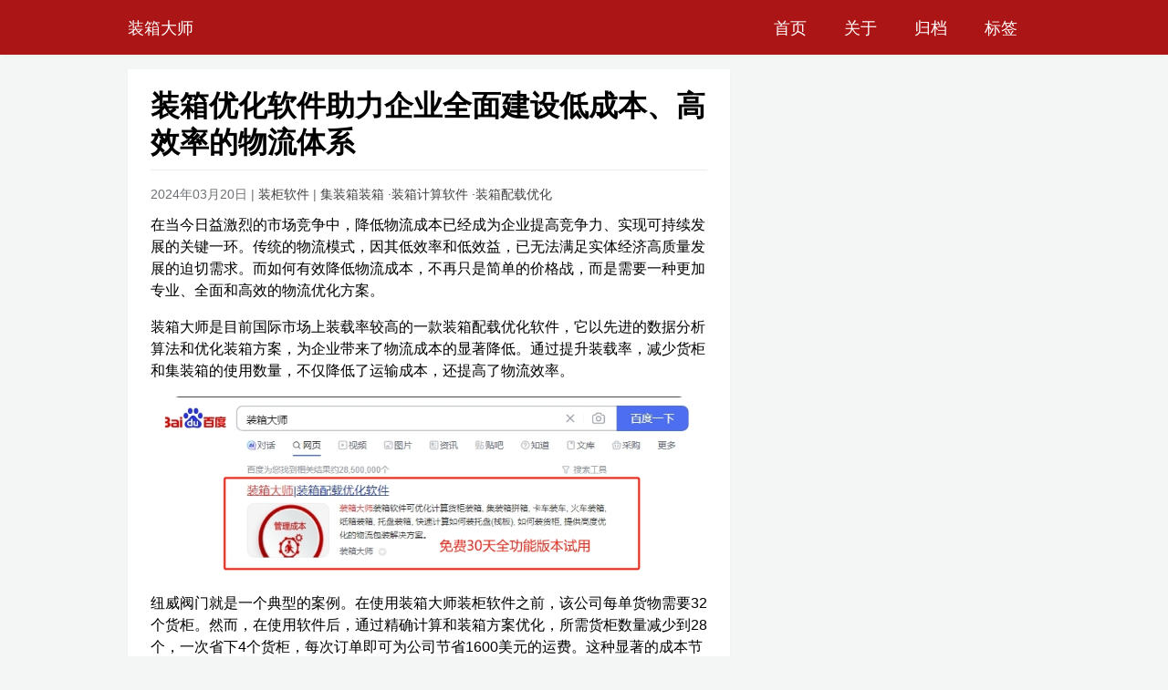

--- FILE ---
content_type: text/html
request_url: https://zhuanggui.net/2024/03/20/111/
body_size: 3739
content:
<!DOCTYPE html>
<html lang=zh-CN>
  <head>
  <meta charset="UTF-8">
  <meta name="viewport" content="width=device-width, initial-scale=1, maximum-scale=1">
  <meta http-equiv="X-UA-Compatible" content="ie=edge">
  <meta name="description" content="装箱大师装柜软件不仅是智能优化计算装柜量的装柜计算软件，也能优化计算货物打托（装栈板），让托盘（栈板）装得更多，是一款优秀的托盘码放、栈板堆叠软件">
  <meta name="keywords" content="装柜软件 算柜软件 智能配载">
  
    <link rel="icon" href="/favicon.ico">
  
    
  <title>装箱优化软件助力企业全面建设低成本、高效率的物流体系 | 装箱大师</title>
  
<link rel="stylesheet" href="/style.css">

  
<link rel="stylesheet" href="/lib/jquery.fancybox.min.css">

  <link href="https://maxcdn.bootstrapcdn.com/font-awesome/4.7.0/css/font-awesome.min.css">
  <script>
    var _hmt = _hmt || [];
    (function() {
      var hm = document.createElement("script");
      hm.src = "https://hm.baidu.com/hm.js?b6ccdd65502f2f7202146d979e1759d6";
      var s = document.getElementsByTagName("script")[0]; 
      s.parentNode.insertBefore(hm, s);
    })();
    </script>    
<meta name="generator" content="Hexo 6.3.0"></head>

<body>
  <header style="background-color: #AC1515">
  <div class="header-container">
    <a class='logo' href="/" style="color: white">
      装箱大师    </a>
    <ul class="right-header">
      
        <li class="nav-item">
          
            <a href="/" class="item-link" style="color: white">首页</a>
          
        </li>
      
        <li class="nav-item">
          
            <a href="/about" class="item-link" style="color: white">关于</a>
          
        </li>
      
        <li class="nav-item">
          
            <a href="/archives" class="item-link" style="color: white">归档</a>
          
        </li>
      
        <li class="nav-item">
          
            <a href="/tags" class="item-link" style="color: white">标签</a>
          
        </li>
      
    </ul>
  </div>
</header>

  <main id='post'>
  <div class="content">
    <article>
        <section class="content markdown-body">
          <h1>装箱优化软件助力企业全面建设低成本、高效率的物流体系</h1>
          <div class='post-meta'>
            <i class="fa fa-calendar" aria-hidden="true"></i> <time>2024年03月20日</time>
            
              | <i class="fa fa-folder-open-o" aria-hidden="true"></i> 
  <div class="article-category">
    <a class="article-category-link" href="/categories/%E8%A3%85%E6%9F%9C%E8%BD%AF%E4%BB%B6/">装柜软件</a>
  </div>



            
            
              | 
                  <i class="fa fa-tags" aria-hidden="true"></i>
                
               
  <a href="/tags/#%E9%9B%86%E8%A3%85%E7%AE%B1%E8%A3%85%E7%AE%B1" class='tag'>集装箱装箱</a>

  <a href="/tags/#%E8%A3%85%E7%AE%B1%E8%AE%A1%E7%AE%97%E8%BD%AF%E4%BB%B6" class='tag'>装箱计算软件</a>

  <a href="/tags/#%E8%A3%85%E7%AE%B1%E9%85%8D%E8%BD%BD%E4%BC%98%E5%8C%96" class='tag'>装箱配载优化</a>


            
          </div>
          <p>在当今日益激烈的市场竞争中，降低物流成本已经成为企业提高竞争力、实现可持续发展的关键一环。传统的物流模式，因其低效率和低效益，已无法满足实体经济高质量发展的迫切需求。而如何有效降低物流成本，不再只是简单的价格战，而是需要一种更加专业、全面和高效的物流优化方案。</p>
<p>装箱大师是目前国际市场上装载率较高的一款装箱配载优化软件，它以先进的数据分析算法和优化装箱方案，为企业带来了物流成本的显著降低。通过提升装载率，减少货柜和集装箱的使用数量，不仅降低了运输成本，还提高了物流效率。</p>
<p><img src="/images/111.1.png"></p>
<p>纽威阀门就是一个典型的案例。在使用装箱大师装柜软件之前，该公司每单货物需要32个货柜。然而，在使用软件后，通过精确计算和装箱方案优化，所需货柜数量减少到28个，一次省下4个货柜，每次订单即可为公司节省1600美元的运费。这种显著的成本节约，不仅提升了企业的盈利能力，也为其在激烈的市场竞争中赢得了更多的优势。</p>
<p><img src="/images/111.2.png"></p>
<p>吉利汽车同样感受到了装箱大师带来的效益。在使用软件一年后，不仅减少了人力资源成本，而且装箱效率也大大提升。平均每300个集装箱就能节省29个，这种规模效应的显现，让企业在物流环节实现了真正的降本增效。</p>
<p>冠捷科技则通过更换木托为纸滑托，并结合装箱大师的使用，公司成功将集装箱的空间利用率从60%提升至92%-93%。这一巨大的提升，使得冠捷科技在三年内节省了高达5600万人民币的运费成本，实现了物流成本的深度优化。</p>
<p><img src="/images/111.3.png"><br><img src="/images/111.4.png"></p>
<p>这些成功的案例充分证明了装箱大师装箱软件在降低物流成本、提升物流效率方面的巨大潜力。装箱大师不仅能够为企业提供更加专业、高效的物流服务，还能够通过规模效应[ 规模效应：在一定范围内，企业的规模扩大可以降低生产成本、提高生产效率，进而增加企业利润。]，助力实体经济的发展。</p>
<p>随着物流技术的不断创新和升级，我们有理由相信，通过装箱优化软件等先进技术的应用，企业的物流成本将得到更有效的控制，物流效率也将得到更进一步的提升，从而为企业的持续发展和实体经济的繁荣注入新的动力。</p>

        </section>
    </article>
    
        
  </div>
  <aside>
    
  </aside>
</main>



  <footer>
  <div class="copyright">
    <div>
      &copy; 2024 北京达纬恒通信息技术有限公司 | Powered by <a href="https://hexo.io" target="_blank">Hexo</a>&nbsp
    </div>
    <div>
      Theme by <a href="https://github.com/lewis-geek/hexo-theme-Aath" target="_blank">Aath</a> <a href="https://beian.miit.gov.cn" target="_blank">京ICP备07029355号-1</a>
    </div>
  </div>
</footer>


<script src="https://cdn.bootcss.com/jquery/3.2.1/jquery.min.js"></script>

<script src="/lib/in-view.min.js"></script>


<script src="/lib/lodash.min.js"></script>

<script>
  var isDown = true
  var oldY = 0
  inView.offset(50)

  document.body.addEventListener('touchstart', function(){});
  
  window.addEventListener('scroll', _.throttle(e => {
    var currentY = window.scrollY
    if((oldY - currentY) < 0) {
      isDown = true
    } else {
      isDown = false
    }
    oldY = currentY
  }, 250))

  $("article img").each(function() {
      var strA = "<a data-fancybox='gallery' href='" + this.src + "'></a>";
      $(this).wrapAll(strA);
  });

  $('.toc-link').each(function() {
      var href = $(this).attr("href");
      
      inView(href).on('exit', () => {
        if (isDown) {
          handleActive(href)
        }
      })

      inView(href).on('enter', () => {
        if (!isDown) {
          handleActive(href)
        }
      })

      this.onclick = function(e) {
        var pos = $(href).offset().top - 10;
        $("html,body").animate({scrollTop: pos}, 300);
        setTimeout(() => {
          handleActive(href)
        }, 350)
        return false
      }
  })

  function handleActive(href) {
    document.querySelectorAll('.toc-link').forEach(elm => {
      elm.classList.remove('active')
    })
    document.querySelector(".toc [href='"+ href +"']").classList.add('active')
  }
</script>

<script src="/lib/jquery.fancybox.min.js"></script>



</body>
</html>


--- FILE ---
content_type: text/css
request_url: https://zhuanggui.net/style.css
body_size: 23075
content:
@charset "UTF-8";
html {
  background-color: #f4f5f5; }

body {
  font-family: "SF Pro SC","SF Pro Text","SF Pro Icons","PingFang SC","Helvetica Neue","Helvetica","Arial",sans-serif;
  margin: 0;
  display: flex;
  flex-direction: column;
  min-height: 100vh;
  background-color: #f4f5f5; }

a {
  text-decoration: none;
  cursor: pointer;
  color: #909090; }

main {
  flex-grow: 1;
  display: flex;
  max-width: 1000px;
  padding: 0 16px;
  margin: 0 auto; }

.article-category {
  display: inline-block; }

footer .copyright {
  max-width: 1000px;
  padding: 0 16px;
  margin: 0 auto;
  display: flex;
  line-height: 3em;
  color: #BABABA; }
  footer .copyright a:hover {
    color: #007fff; }

header {
  background: #fff;
  border-bottom: 1px solid #f1f1f1;
  color: #909090;
  margin-bottom: 15px;
  box-shadow: 0 2px 5px -2px rgba(0, 0, 0, 0.05); }
  header .header-container {
    max-width: 1000px;
    padding: 0 16px;
    margin: 0 auto;
    display: flex;
    font-size: 1.15em;
    justify-content: space-between;
    align-items: center;
    height: 60px; }
    header .header-container .logo {
      color: #007fff; }
    header .header-container .right-header {
      margin: 0;
      padding: 0; }
      header .header-container .right-header li {
        list-style: none;
        display: inline-block;
        padding: 0 18px; }
        header .header-container .right-header li:last-child {
          padding-right: 25px; }
      header .header-container .right-header .nav-item .active {
        color: #007fff; }

@media (max-width: 700px) {
  header .right-header li.nav-item {
    padding: 0 0 0 5px; }
    header .right-header li.nav-item:last-child {
      padding-right: 0; } }

.post-meta .tag {
  position: relative;
  padding-right: 4px; }
  .post-meta .tag:not(:last-of-type)::after {
    content: '·';
    position: absolute;
    right: -4px; }
  .post-meta .tag:hover::after {
    color: #6E7173; }

#archive {
  width: 1000px; }
  #archive .content {
    width: 66%;
    background-color: #ffffff;
    border-radius: 2px;
    box-shadow: 0 2px 5px -2px rgba(0, 0, 0, 0.05);
    overflow: hidden;
    box-sizing: border-box;
    align-self: flex-start; }
    #archive .content .year-list {
      padding: 20px 25px 15px;
      border-bottom: 1px solid rgba(178, 186, 194, 0.15); }
      #archive .content .year-list h3 {
        margin: 0 0 5px;
        color: #404040;
        font-size: 20px; }
      #archive .content .year-list ul {
        margin: 0;
        color: #404040;
        font-weight: 200;
        padding-left: 0; }
        #archive .content .year-list ul li {
          list-style: none;
          margin-bottom: 10px; }
          #archive .content .year-list ul li time {
            text-align: right; }
          #archive .content .year-list ul li a {
            margin-left: 10px;
            font-weight: normal;
            transition: 0.3s color; }
            #archive .content .year-list ul li a:hover {
              color: #007fff; }

@media (min-width: 1032px) {
  #archive {
    width: 1000px; } }

@media (max-width: 1032px) {
  #archive {
    width: 100%;
    box-sizing: border-box; } }

@media (max-width: 700px) {
  #archive .content {
    width: 100%; } }

#post {
  width: 1000px; }
  #post .content article {
    width: 66%;
    background-color: #ffffff;
    border-radius: 2px;
    box-shadow: 0 2px 5px -2px rgba(0, 0, 0, 0.05);
    overflow: hidden;
    box-sizing: border-box;
    width: 100%;
    padding: 20px 25px;
    border-bottom: 1px solid rgba(178, 186, 194, 0.15);
    border-bottom-left-radius: 0;
    border-bottom-right-radius: 0; }
  #post .content > .comment {
    width: 66%;
    background-color: #ffffff;
    border-radius: 2px;
    box-shadow: 0 2px 5px -2px rgba(0, 0, 0, 0.05);
    overflow: hidden;
    box-sizing: border-box;
    width: 100%;
    padding: 20px 25px;
    border-top-left-radius: 0;
    border-top-right-radius: 0; }
  #post .content .post-meta {
    font-size: 14px;
    font-weight: 200;
    color: #6E7173;
    margin-bottom: 11px;
    font-family: "SF Pro SC","SF Pro Text","SF Pro Icons","PingFang SC","Helvetica Neue","Helvetica","Arial",sans-serif; }
    #post .content .post-meta a {
      color: #404040;
      font-size: 14px;
      font-weight: 200; }
      #post .content .post-meta a:hover {
        color: #007fff; }
  #post > .content {
    width: 66%; }
  #post aside {
    flex-basis: 34%; }
    #post aside .toc-container {
      margin-left: 15px;
      box-sizing: border-box;
      background-color: #ffffff;
      position: sticky;
      top: 15px;
      align-self: flex-start; }
      #post aside .toc-container h1 {
        font-size: 1.1em;
        padding-left: 20px;
        margin: 0;
        height: 45px;
        line-height: 45px;
        box-sizing: border-box;
        border-bottom: 1px solid rgba(178, 186, 194, 0.15);
        font-weight: normal; }
      #post aside .toc-container .content {
        padding: 20px;
        font-size: 1em; }
      #post aside .toc-container ol {
        list-style: none; }
        #post aside .toc-container ol.toc {
          margin: 0;
          padding-left: 0; }
          #post aside .toc-container ol.toc .toc-level-1 > ol {
            padding-left: 1.1em; }
          #post aside .toc-container ol.toc .toc-level-2 > ol {
            padding-left: 1.2em; }
          #post aside .toc-container ol.toc .toc-level-3 > ol {
            padding-left: 2em; }
        #post aside .toc-container ol a {
          transition: 0.3s color; }
          #post aside .toc-container ol a:hover, #post aside .toc-container ol a.active {
            color: #007fff; }

@media (min-width: 1032px) {
  #post {
    width: 1000px; } }

@media (max-width: 1032px) {
  #post {
    width: 100%;
    box-sizing: border-box; } }

@media (max-width: 700px) {
  #post {
    flex-direction: column; }
    #post > .content {
      order: 1;
      width: 100%; }
    #post aside {
      order: 0; }
      #post aside .toc-container {
        margin-left: 0; }
        #post aside .toc-container ol a.active {
          color: #909090; }
      #post aside > div {
        margin-left: 0;
        margin-bottom: 15px; } }

.markdown-body {
  font-family: -apple-system, BlinkMacSystemFont, "Segoe UI", Helvetica, Arial, sans-serif, "Apple Color Emoji", "Segoe UI Emoji", "Segoe UI Symbol";
  font-size: 16px;
  line-height: 1.5;
  word-wrap: break-word; }
  .markdown-body a {
    color: #0366d6; }
  .markdown-body figure {
    margin: 0; }
    .markdown-body figure table {
      background-color: #f6f8fa; }
      .markdown-body figure table td.code {
        padding: 0;
        border: none; }
  .markdown-body::before {
    display: table;
    content: ""; }
  .markdown-body::after {
    display: table;
    clear: both;
    content: ""; }
  .markdown-body > *:first-child {
    margin-top: 0 !important; }
  .markdown-body > *:last-child {
    margin-bottom: 0 !important; }
  .markdown-body a:not([href]) {
    color: inherit;
    text-decoration: none; }
  .markdown-body .absent {
    color: #cb2431; }
  .markdown-body .anchor {
    float: left;
    padding-right: 4px;
    margin-left: -20px;
    line-height: 1; }
  .markdown-body .anchor:focus {
    outline: none; }
  .markdown-body p,
  .markdown-body blockquote,
  .markdown-body ul,
  .markdown-body ol,
  .markdown-body dl,
  .markdown-body table,
  .markdown-body pre {
    margin-top: 0;
    margin-bottom: 16px; }
  .markdown-body hr {
    height: 0.25em;
    padding: 0;
    margin: 24px 0;
    background-color: #e1e4e8;
    border: 0; }
  .markdown-body blockquote {
    padding: 0 1em;
    margin-left: 0;
    color: #6a737d;
    border-left: 0.25em solid #dfe2e5; }
  .markdown-body blockquote > :first-child {
    margin-top: 0; }
  .markdown-body blockquote > :last-child {
    margin-bottom: 0; }
  .markdown-body kbd {
    display: inline-block;
    padding: 3px 5px;
    font-size: 11px;
    line-height: 10px;
    color: #444d56;
    vertical-align: middle;
    background-color: #fafbfc;
    border: solid 1px #c6cbd1;
    border-bottom-color: #959da5;
    border-radius: 3px;
    box-shadow: inset 0 -1px 0 #959da5; }
  .markdown-body h1,
  .markdown-body h2,
  .markdown-body h3,
  .markdown-body h4,
  .markdown-body h5,
  .markdown-body h6 {
    margin-top: 24px;
    margin-bottom: 16px;
    font-weight: 600;
    line-height: 1.25; }
  .markdown-body h1 .octicon-link,
  .markdown-body h2 .octicon-link,
  .markdown-body h3 .octicon-link,
  .markdown-body h4 .octicon-link,
  .markdown-body h5 .octicon-link,
  .markdown-body h6 .octicon-link {
    color: #1b1f23;
    vertical-align: middle;
    visibility: hidden; }
  .markdown-body h1:hover .anchor,
  .markdown-body h2:hover .anchor,
  .markdown-body h3:hover .anchor,
  .markdown-body h4:hover .anchor,
  .markdown-body h5:hover .anchor,
  .markdown-body h6:hover .anchor {
    text-decoration: none; }
  .markdown-body h1:hover .anchor .octicon-link,
  .markdown-body h2:hover .anchor .octicon-link,
  .markdown-body h3:hover .anchor .octicon-link,
  .markdown-body h4:hover .anchor .octicon-link,
  .markdown-body h5:hover .anchor .octicon-link,
  .markdown-body h6:hover .anchor .octicon-link {
    visibility: visible; }
  .markdown-body h1 tt,
  .markdown-body h1 code,
  .markdown-body h2 tt,
  .markdown-body h2 code,
  .markdown-body h3 tt,
  .markdown-body h3 code,
  .markdown-body h4 tt,
  .markdown-body h4 code,
  .markdown-body h5 tt,
  .markdown-body h5 code,
  .markdown-body h6 tt,
  .markdown-body h6 code {
    font-size: inherit; }
  .markdown-body h1 {
    padding-bottom: 0.3em;
    font-size: 2em;
    border-bottom: 1px solid #eaecef; }
  .markdown-body h2 {
    padding-bottom: 0.3em;
    font-size: 1.5em;
    border-bottom: 1px solid #eaecef; }
  .markdown-body h3 {
    font-size: 1.25em; }
  .markdown-body h4 {
    font-size: 1em; }
  .markdown-body h5 {
    font-size: 0.875em; }
  .markdown-body h6 {
    font-size: 0.85em;
    color: #6a737d; }
  .markdown-body ul,
  .markdown-body ol {
    padding-left: 2em; }
  .markdown-body ul.no-list,
  .markdown-body ol.no-list {
    padding: 0;
    list-style-type: none; }
  .markdown-body ul ul,
  .markdown-body ul ol,
  .markdown-body ol ol,
  .markdown-body ol ul {
    margin-top: 0;
    margin-bottom: 0; }
  .markdown-body li > p {
    margin-top: 16px; }
  .markdown-body li + li {
    margin-top: 0.25em; }
  .markdown-body dl {
    padding: 0; }
  .markdown-body dl dt {
    padding: 0;
    margin-top: 16px;
    font-size: 1em;
    font-style: italic;
    font-weight: 600; }
  .markdown-body dl dd {
    padding: 0 16px;
    margin-bottom: 16px; }
  .markdown-body table {
    display: block;
    width: 100%;
    overflow: auto;
    border-collapse: collapse; }
  .markdown-body table th {
    font-weight: 600; }
  .markdown-body table th,
  .markdown-body table td {
    padding: 6px 13px;
    border: 1px solid #dfe2e5; }
  .markdown-body table tr {
    background-color: #fff;
    border-top: 1px solid #c6cbd1; }
  .markdown-body table tr:nth-child(2n) {
    background-color: #f6f8fa; }
  .markdown-body table img {
    background-color: transparent; }
  .markdown-body img {
    max-width: 100%;
    box-sizing: content-box;
    background-color: #fff; }
  .markdown-body img[align=right] {
    padding-left: 20px; }
  .markdown-body img[align=left] {
    padding-right: 20px; }
  .markdown-body .emoji {
    max-width: none;
    vertical-align: text-top;
    background-color: transparent; }
  .markdown-body span.frame {
    display: block;
    overflow: hidden; }
  .markdown-body span.frame > span {
    display: block;
    float: left;
    width: auto;
    padding: 7px;
    margin: 13px 0 0;
    overflow: hidden;
    border: 1px solid #dfe2e5; }
  .markdown-body span.frame span img {
    display: block;
    float: left; }
  .markdown-body span.frame span span {
    display: block;
    padding: 5px 0 0;
    clear: both;
    color: #24292e; }
  .markdown-body span.align-center {
    display: block;
    overflow: hidden;
    clear: both; }
  .markdown-body span.align-center > span {
    display: block;
    margin: 13px auto 0;
    overflow: hidden;
    text-align: center; }
  .markdown-body span.align-center span img {
    margin: 0 auto;
    text-align: center; }
  .markdown-body span.align-right {
    display: block;
    overflow: hidden;
    clear: both; }
  .markdown-body span.align-right > span {
    display: block;
    margin: 13px 0 0;
    overflow: hidden;
    text-align: right; }
  .markdown-body span.align-right span img {
    margin: 0;
    text-align: right; }
  .markdown-body span.float-left {
    display: block;
    float: left;
    margin-right: 13px;
    overflow: hidden; }
  .markdown-body span.float-left span {
    margin: 13px 0 0; }
  .markdown-body span.float-right {
    display: block;
    float: right;
    margin-left: 13px;
    overflow: hidden; }
  .markdown-body span.float-right > span {
    display: block;
    margin: 13px auto 0;
    overflow: hidden;
    text-align: right; }
  .markdown-body code,
  .markdown-body tt {
    padding: 0;
    padding-top: 0.2em;
    padding-bottom: 0.2em;
    margin: 0;
    font-size: 85%;
    background-color: rgba(27, 31, 35, 0.05);
    border-radius: 3px; }
  .markdown-body code::before,
  .markdown-body code::after,
  .markdown-body tt::before,
  .markdown-body tt::after {
    letter-spacing: -0.2em;
    content: "\00a0"; }
  .markdown-body code br,
  .markdown-body tt br {
    display: none; }
  .markdown-body del code {
    text-decoration: inherit; }
  .markdown-body pre {
    word-wrap: normal; }
  .markdown-body pre > code {
    padding: 0;
    margin: 0;
    font-size: 100%;
    word-break: normal;
    white-space: pre;
    background: transparent;
    border: 0; }
  .markdown-body .highlight {
    margin-bottom: 16px; }
    .markdown-body .highlight table tr {
      border-top: none;
      background-color: transparent; }
    .markdown-body .highlight table td {
      padding: 0;
      border: none; }
      .markdown-body .highlight table td .line {
        height: 17px; }
    .markdown-body .highlight table .gutter pre {
      padding-right: 0; }
    .markdown-body .highlight table .code {
      vertical-align: top; }
  .markdown-body .highlight pre {
    margin-bottom: 0;
    word-break: normal; }
  .markdown-body .highlight pre,
  .markdown-body pre {
    padding: 16px;
    overflow: auto;
    font-size: 85%;
    line-height: 1.45;
    background-color: #f6f8fa;
    border-radius: 3px; }
  .markdown-body pre code,
  .markdown-body pre tt {
    display: inline;
    max-width: auto;
    padding: 0;
    margin: 0;
    overflow: visible;
    line-height: inherit;
    word-wrap: normal;
    background-color: transparent;
    border: 0; }
  .markdown-body pre code::before,
  .markdown-body pre code::after,
  .markdown-body pre tt::before,
  .markdown-body pre tt::after {
    content: normal; }
  .markdown-body .csv-data td,
  .markdown-body .csv-data th {
    padding: 5px;
    overflow: hidden;
    font-size: 12px;
    line-height: 1;
    text-align: left;
    white-space: nowrap; }
  .markdown-body .csv-data .blob-num {
    padding: 10px 8px 9px;
    text-align: right;
    background: #fff;
    border: 0; }
  .markdown-body .csv-data tr {
    border-top: 0; }
  .markdown-body .csv-data th {
    font-weight: 600;
    background: #f6f8fa;
    border-top: 0; }
  .markdown-body .code .comment,
  .markdown-body .code .meta {
    color: #969896; }
  .markdown-body .code .string,
  .markdown-body .code .variable,
  .markdown-body .code .template-variable,
  .markdown-body .code .strong,
  .markdown-body .code .emphasis,
  .markdown-body .code .quote {
    color: #df5000; }
  .markdown-body .code .keyword,
  .markdown-body .code .selector-tag,
  .markdown-body .code .type {
    color: #a71d5d; }
  .markdown-body .code .literal,
  .markdown-body .code .symbol,
  .markdown-body .code .bullet,
  .markdown-body .code .attribute {
    color: #0086b3; }
  .markdown-body .code .section,
  .markdown-body .code .name {
    color: #63a35c; }
  .markdown-body .code .tag {
    color: #333333; }
  .markdown-body .code .title,
  .markdown-body .code .attr,
  .markdown-body .code .selector-id,
  .markdown-body .code .selector-class,
  .markdown-body .code .selector-attr,
  .markdown-body .code .selector-pseudo {
    color: #795da3; }
  .markdown-body .code .addition {
    color: #55a532;
    background-color: #eaffea; }
  .markdown-body .code .deletion {
    color: #bd2c00;
    background-color: #ffecec; }
  .markdown-body .code .link {
    text-decoration: underline; }

#index li {
  list-style: none; }

#index .posts-list {
  width: 66%;
  background-color: #ffffff;
  border-radius: 2px;
  box-shadow: 0 2px 5px -2px rgba(0, 0, 0, 0.05);
  overflow: hidden;
  box-sizing: border-box;
  flex-basis: 66%;
  align-self: flex-start; }
  #index .posts-list section {
    padding: 20px 25px;
    border-bottom: 1px solid rgba(178, 186, 194, 0.15); }
    #index .posts-list section a {
      color: #404040; }
      #index .posts-list section a:hover {
        color: #007fff; }
      #index .posts-list section a h3 {
        margin: 0 0 5px;
        font-size: 20px;
        font-weight: 700;
        transition: 0.3s color; }
    #index .posts-list section .post-img {
      margin-bottom: 5px;
      transition: 0.3s color; }
      #index .posts-list section .post-img img {
        width: 100%;
        vertical-align: middle; }
    #index .posts-list section .post-content {
      color: #a3a3a3;
      margin-bottom: 8px; }
      #index .posts-list section .post-content * {
        margin: 0;
        padding: 0;
        text-align: justify; }
    #index .posts-list section .post-meta {
      font-size: 14px;
      font-weight: 200;
      color: #6E7173; }
      #index .posts-list section .post-meta .seperator {
        padding: 0 2px; }

#index aside {
  position: sticky;
  top: 15px;
  flex-basis: 34%; }
  #index aside > div {
    margin-left: 15px;
    box-sizing: border-box;
    background-color: #ffffff;
    margin-bottom: 15px;
    box-sizing: border-box;
    border-radius: 2px; }
    #index aside > div h1 {
      font-size: 1.1em;
      padding-left: 20px;
      margin: 0;
      height: 45px;
      line-height: 45px;
      box-sizing: border-box;
      border-bottom: 1px solid rgba(178, 186, 194, 0.15);
      font-weight: normal; }
    #index aside > div > .content {
      color: #909090;
      padding: 20px;
      font-size: 1em; }
      #index aside > div > .content a {
        color: #909090;
        transition: 0.3s color; }
        #index aside > div > .content a:hover {
          color: #007fff; }
  #index aside .search form input {
    background: #fff 8px 9px no-repeat url([data-uri]%2BR8AAAACXBIWXMAAAsTAAALEwEAmpwYAAAAIGNIUk0AAG11AABzoAAA%2FN0AAINkAABw6AAA7GgAADA%2BAAAQkOTsmeoAAAESSURBVHjajNCxS9VRGMbxz71E4OwgoXPQxVEpXCI47%2BZqGP0LCoJO7UVD3QZzb3SwcHB7F3Uw3Zpd%2FAPCcJKG7Dj4u%2FK7Pwp94HDg5Xyf5z1Pr9YKImKANTzFXxzjU2ae6qhXaxURr%2FAFl9hHDy%2FwEK8z89sYVEp5gh84wMvMvGiSJ%2FEV85jNzLMR1McqfmN5BEBmnmMJFSvtpH7jdJiZv7q7Z%2BZPfMdcF6rN%2FT%2F1m2LGBkd4HhFT3dcRMY2FpskxaLNpayciHrWAGeziD7b%2BVfkithuTk8bkGa4wgWFmbrSTZOYeBvjc%2BucQj%2FEe6xHx4Taq1nrnKaW8K6XUUsrHWuvNevdRRLzFGwzvDbXAB9cDAHvhedDruuxSAAAAAElFTkSuQmCC);
    padding: 7px 11px 7px 28px;
    border-radius: 2px;
    width: 100%;
    box-sizing: border-box;
    border: 1px solid rgba(178, 186, 194, 0.3);
    outline: none;
    font-size: 14px; }
  #index aside .avatar {
    overflow: hidden; }
    #index aside .avatar img {
      display: block;
      width: 100%;
      height: 185px;
      object-fit: cover;
      object-position: center center; }
  #index aside .categories .category-list {
    padding-left: 0;
    margin: 0; }
  #index aside .categories .category-list-child {
    padding-left: 1.3em; }
    #index aside .categories .category-list-child li {
      list-style: disc; }
  #index aside .links a {
    display: block; }

.paging {
  max-width: 1000px;
  padding: 0 16px;
  margin: 0 auto;
  padding-top: 1em; }
  .paging .paging-container {
    display: flex;
    justify-content: space-between;
    width: 66%; }
    .paging .paging-container > div {
      display: inline-block;
      border-radius: 2px;
      font-size: 14px;
      transition: 0.3s color; }
      .paging .paging-container > div a {
        display: inline-block;
        padding: 5px 15px; }
      .paging .paging-container > div:hover {
        border-color: #999; }
    .paging .paging-container .page-prev {
      border: 1px solid #ddd; }
    .paging .paging-container .page-next {
      text-align: right;
      border: 1px solid #ddd; }

@media (min-width: 1032px) {
  #index {
    width: 1000px; }
  .paging {
    width: 1000px; } }

@media (max-width: 1032px) {
  .paging {
    width: 100%;
    box-sizing: border-box; } }

@media (max-width: 700px) {
  #index {
    flex-direction: column; }
    #index .posts-list {
      order: 1;
      width: 100%; }
    #index aside {
      position: static;
      order: 0; }
      #index aside > div {
        margin-left: 0; }
  .paging .paging-container {
    width: 100%; } }

#tags .tags-container {
  width: 66%;
  background-color: #ffffff;
  border-radius: 2px;
  box-shadow: 0 2px 5px -2px rgba(0, 0, 0, 0.05);
  overflow: hidden;
  box-sizing: border-box;
  width: 66%;
  padding: 0; }

#tags .tags {
  padding: 25px 25px 20px;
  border-bottom: 1px solid rgba(178, 186, 194, 0.15); }
  #tags .tags a,
  #tags .tags .tag {
    display: inline-block;
    padding: 0 10px;
    line-height: 1.6em;
    font-size: 14px;
    text-decoration: none;
    margin-bottom: 6px;
    cursor: pointer;
    border: 1px solid #6E7173;
    border-radius: 20px;
    color: #404040;
    font-weight: 200;
    transition: all 0.1s; }
    #tags .tags a:hover, #tags .tags a:active,
    #tags .tags .tag:hover,
    #tags .tags .tag:active {
      color: white;
      border-color: #007fff;
      background-color: #007fff; }

#tags .tag-list {
  padding: 20px 25px 15px;
  border-bottom: 1px solid rgba(178, 186, 194, 0.15); }
  #tags .tag-list .listing-seperator {
    color: #007fff; }
    #tags .tag-list .listing-seperator .tag-text {
      font-weight: 200;
      line-height: 1.7; }
  #tags .tag-list .post-preview {
    margin-left: 16px; }
    #tags .tag-list .post-preview h2.post-title {
      color: #404040;
      transition: 0.3s color; }
      #tags .tag-list .post-preview h2.post-title:hover {
        color: #007fff; }

#tags .post-preview {
  position: relative; }
  #tags .post-preview > .post-meta {
    position: absolute;
    right: 5px;
    bottom: 0px;
    margin: 0px;
    font-size: 12px;
    line-height: 12px; }
  #tags .post-preview > a .post-title {
    font-size: 16px;
    font-weight: 500;
    margin-top: 20px; }
  #tags .post-preview > a .post-subtitle {
    font-size: 12px; }

@media (min-width: 1032px) {
  #tags {
    width: 1000px; } }

@media (max-width: 700px) {
  #tags .tags-container {
    width: 100%; } }
